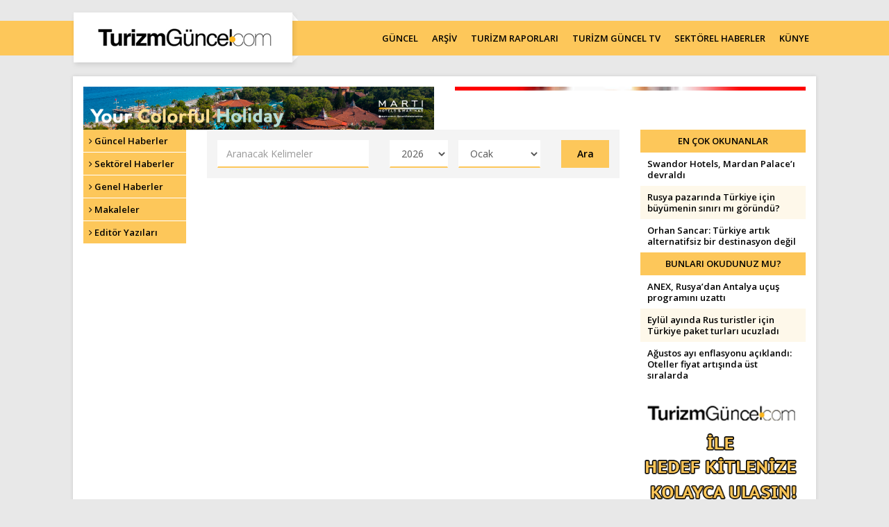

--- FILE ---
content_type: text/html; charset=UTF-8
request_url: https://www.turizmguncel.com/arsiv/1istanbul-balkan-turizm-borsasi-fuari-20-eylulde-kapilarini-aciyor
body_size: 6703
content:
<!DOCTYPE HTML>
<!--[if lt IE 7 ]>
<html class="ie ie6 no-js" lang="en"> <![endif]--><!--[if IE 7 ]>
<html class="ie ie7 no-js" lang="en"> <![endif]--><!--[if IE 8 ]>
<html class="ie ie8 no-js" lang="en"> <![endif]--><!--[if IE 9 ]>
<html class="ie ie9 no-js" lang="en"> <![endif]--><!--[if gt IE 9]><!-->
<html class="no-js" lang="tr"><!--<![endif]-->
<head>
	<meta name="google-site-verification" content="oO5KniXMWuCFLX-5TKnGYgKaEnp8cEWhVAjlQscg3x0" />
	<meta name="yandex-verification" content="660414c876efe6f9" />
	<link href="https://fonts.googleapis.com/css?family=Open+Sans:400,400i,600,700&amp;subset=latin-ext" rel="stylesheet" type="text/css"/>
	<!-- META -->
<title>Turizm Güncel - Turizm Haberleri - Turizm Gazetesi</title>
<!-- LANGS -->
			<link rel="alternate" hreflang="tr_TR" href="https://www.turizmguncel.com/" />
		<!-- //LANGS -->
<meta charset="UTF-8">
<meta http-equiv="content-type" content="text/html; charset=UTF-8" />
<meta http-equiv="X-UA-Compatible" content="IE=edge">
<meta name="viewport" content="width=device-width, initial-scale=1, user-scalable=0">
<meta name="application-name" content="Turizm Güncel - Turizm Haberleri - Turizm Gazetesi" />
<meta name="description" content="Türkiye'nin turizm sektöründeki güncel haber, makale ve sektörel haberlerin yer aldığı sayfa." />
<meta name="keywords" content="Turizm gazetesi, turizm güncel, turizm haberleri, antalya turizm haberleri, turizmdebusabah, Rusya turizm haberleri, İstanbul otelleri, Rus tur operatörü, turizm istatistikleri" />
<meta name="robots" content="index, follow" />
<meta name="robots" content="noodp" />
<meta name="generator" content="DATANET BİLGİ TEKNOLOJİLERİ (data.net.tr)" />
<link rel="canonical" href="https://www.turizmguncel.com/arsiv/1istanbul-balkan-turizm-borsasi-fuari-20-eylulde-kapilarini-aciyor" />
<script>let ci_session = "ad6a9v756ph3pbb9vtq1uqc9ejdvhruh"</script>
<!-- FAV ICON(BROWSER TAB ICON) -->
<meta name="application-name" content="Turizm Güncel - Turizm Haberleri - Turizm Gazetesi" />
<meta name="msapplication-TileColor" content="#ffffff" />
<meta name="theme-color" content="#ffffff">
<link rel="icon" href="https://www.turizmguncel.com/sites/press/turizmguncel/assets/images/favicon/favicon.ico" type="image/x-icon"/>
<link rel="shortcut icon" href="https://www.turizmguncel.com/sites/press/turizmguncel/assets/images/favicon/favicon.ico" type="image/x-icon"/>
<link rel="icon" href="https://www.turizmguncel.com/sites/press/turizmguncel/assets/images/favicon/favicon.ico" type="image/x-icon"/>
<!-- //FAV ICON(BROWSER TAB ICON) -->		<!-- GA ENABLED -->
					<!-- GA TRACKING CODE -->
			<script type="text/javascript"> var gaJsHost = (("https:" == document.location.protocol) ? "https://ssl." : "http://www."); document.write(unescape("%3Cscript src='" + gaJsHost + "google-analytics.com/ga.js' type='text/javascript'%3E%3C/script%3E")); </script> <script type="text/javascript"> try { var pageTracker = _gat._getTracker("UA-13041829-1"); pageTracker._trackPageview(); } catch (err) { } </script>			<!-- //GA TRACKING CODE -->
			<!-- FB PIXEL HEAD CODE -->
						<!-- //FB PIXEL HEAD CODE -->
				<!-- //GA ENABLED -->
	<!--HEAD CODES-->
<meta name="google-site-verification" content="Ro7Is6zpndvRP53_osNDKeUI-QLWD1VbR_5jkooxUS8" />
<!-- Global site tag (gtag.js) - Google Analytics -->
<script async src="https://www.googletagmanager.com/gtag/js?id=G-JTE1B0EY3X"></script>
<script>
  window.dataLayer = window.dataLayer || [];
  function gtag(){dataLayer.push(arguments);}
  gtag('js', new Date());

  gtag('config', 'G-JTE1B0EY3X');
</script><!--//HEAD CODES-->
<!-- //META --><link rel="preload" href="https://www.turizmguncel.com/assets/cache/16463087659d20600262ebc407ebefbd7f31748e63.css" as="style" onload="this.onload=null;this.rel='stylesheet'">
				<noscript><link rel="stylesheet" href="https://www.turizmguncel.com/assets/cache/16463087659d20600262ebc407ebefbd7f31748e63.css" media="" ></noscript>
</head><body>
<!--BODY CODES-->
<!-- AddToAny BEGIN -->
<script>
var a2a_config = a2a_config || {};
a2a_config.locale = "tr";
a2a_config.num_services = 10;
</script>
<script async src="https://static.addtoany.com/menu/page.js"></script>
<!-- AddToAny END --><!--// BODY CODES-->
<!-- Begin Header -->
<header>
	<div class="navbarWrapper">
		<div class="container">
			<!-- Begin Navigation -->
			<div class="navbar-wrapper">
				<div class="navbar navbar-main">
					<div class="navbar-header">
						<!-- Brand -->
						<a href="https://www.turizmguncel.com" class="navbar-brand">
							<img src="https://www.turizmguncel.com/sites/press/turizmguncel/assets//images/logo.png" class="img-responsive" alt="turizmguncel">
						</a>
						<!-- Mobile Navigation -->
						<button type="button" class="navbar-toggle" data-toggle="collapse" data-target=".navHeaderCollapse">
							<span class="sr-only">Toggle navigation</span>
							<span class="icon-bar"></span>
							<span class="icon-bar"></span>
							<span class="icon-bar"></span>
						</button>
					</div><!-- /navbar header -->
					      <!-- Main Navigation - Explained in Documentation -->
					<nav class="navbar-collapse collapse navHeaderCollapse text-center" role="navigation">
						<ul class="nav navbar-nav navbar-right">
							<li class="">
								<a href="https://www.turizmguncel.com/haberler/guncel">GÜNCEL</a>
							</li>
							<li class="">
								<a href="https://www.turizmguncel.com/arsiv/haber">ARŞİV</a>
							</li>
							<li class="">
								<a href="https://www.turizmguncel.com/raporlar">TURİZM RAPORLARI</a>
							</li>
							<li class="">
								<a href="https://www.turizmguncel.com/turizmgunceltv">TURİZM GÜNCEL TV</a>
							</li>
							<li class="">
								<a href="https://www.turizmguncel.com/haberler/sektor">SEKTÖREL HABERLER</a>
							</li>
							<li class="">
								<a href="https://www.turizmguncel.com/kunye">KÜNYE</a>
							</li>
						</ul><!-- /navbar right -->
					</nav><!-- /nav -->
				</div><!-- /navbar -->
			</div><!-- /navbar wrapper -->
			<!-- End Navigation -->
		</div><!-- /container header -->
	</div>
</header><!-- /header --><!-- End Header --><div class="container">
<!--	<div class="pageskin">-->
<!--		<div class="pageskin-item left">-->
<!--			<div id="dfp-160x600-left">-->
<!--				--><!--			</div>-->
<!--		</div>-->
<!--		<div class="pageskin-item right">-->
<!--			<div id="dfp-160x600-right">-->
<!--				--><!--			</div>-->
<!--		</div>-->
<!--	</div>-->
	<div class="row visible-xs">
		<div class="col-md-12">
			<div id="M1"></div>		</div>
	</div>
	<div id="wrapper">
		<div class="row">
	<div class="col-md-6">
				<div id="ad-Container72890-1"> <script src="https://adsmanagement.atamedyagrubu.com/scripts/ad-728x90-1.js"></script> </div>
	</div>
	<div class="col-md-6">
				<div id="ad-Container72890-2"> <script src="https://adsmanagement.atamedyagrubu.com/scripts/ad-728x90-2.js"></script> </div>
	</div>
</div>
<div class="row haberDetay">
	<div class="col-md-3 col-lg-2">
		<ul class="list-unstyled sidebarNav">
							<li class="">
					<a href="https://www.turizmguncel.com/arsiv/guncelhaber?"><i class="fa fa-angle-right"></i> Güncel Haberler					</a>
				</li>
							<li class="">
					<a href="https://www.turizmguncel.com/arsiv/sektorhaber?"><i class="fa fa-angle-right"></i> Sektörel Haberler					</a>
				</li>
							<li class="">
					<a href="https://www.turizmguncel.com/arsiv/haber?"><i class="fa fa-angle-right"></i> Genel Haberler					</a>
				</li>
							<li class="">
					<a href="https://www.turizmguncel.com/arsiv/makale?"><i class="fa fa-angle-right"></i> Makaleler					</a>
				</li>
							<li class="">
					<a href="https://www.turizmguncel.com/arsiv/editor?"><i class="fa fa-angle-right"></i> Editör Yazıları					</a>
				</li>
					</ul>
	</div>
	<div class="col-md-6 col-lg-7">
		<div class="searchWrapper">
			<form method="/arsiv/1istanbul-balkan-turizm-borsasi-fuari-20-eylulde-kapilarini-aciyor>" class="row">
				<div class="col-sm-12 col-md-12 col-lg-5 m-b-15 m-t-15">
					<input class="form-control" id="keywords" name="keywords" value="" placeholder="Aranacak Kelimeler" />
				</div>
				<div class="col-xs-5 col-sm-4 col-md-4 col-lg-2 m-b-15 p-r-0 m-t-15">
					<select name="year" id="year" class="form-control" placeholder="Yıl Seçiniz" onchange="$(this).parents('form').submit()">
						<option value="" selected>Tümü</option>
													<option value="2010" >2010</option>
													<option value="2011" >2011</option>
													<option value="2012" >2012</option>
													<option value="2013" >2013</option>
													<option value="2014" >2014</option>
													<option value="2015" >2015</option>
													<option value="2016" >2016</option>
													<option value="2017" >2017</option>
													<option value="2018" >2018</option>
													<option value="2019" >2019</option>
													<option value="2020" >2020</option>
													<option value="2021" >2021</option>
													<option value="2022" >2022</option>
													<option value="2023" >2023</option>
													<option value="2024" >2024</option>
													<option value="2025" >2025</option>
													<option value="2026" selected='selected'>2026</option>
											</select>
				</div>
				<div class="col-xs-7 col-sm-4 col-md-4 col-lg-3 m-b-15 m-t-15">
					<select name="month" id="month" class="form-control" placeholder="Ay Seçiniz" onchange="$(this).parents('form').submit()">
						<option value="" selected>Tümü</option>
														<option value="1" selected='selected'>Ocak</option>
															<option value="2" >Şubat</option>
															<option value="3" >Mart</option>
															<option value="4" >Nisan</option>
															<option value="5" >Mayıs</option>
															<option value="6" >Haziran</option>
															<option value="7" >Temmuz</option>
															<option value="8" >Ağustos</option>
															<option value="9" >Eylül</option>
															<option value="10" >Ekim</option>
															<option value="11" >Kasım</option>
															<option value="12" >Aralık</option>
												</select>
				</div>
				<div class="col-xs-12 col-sm-4 col-md-4 col-lg-2 m-b-15 m-t-15">
					<button type="submit" class="btn main full-width p-t-10 p-b-10">Ara</button>
				</div>
			</form>
			<div class="clearfix"></div>
		</div>
		<div class="searchResult">
						<ul class="list-unstyled newsListStyle">
											</ul>
		</div>
	</div>
	<div class="col-md-3">
			<div class="main-title text-uppercase">
		En Çok Okunanlar	</div>
	<ul class="list-unstyled newsListStyle">
					<li>
				<a href="https://www.turizmguncel.com/haber/swandor-hotels-mardan-palacei-devraldi" title="Swandor Hotels, Mardan Palace’ı devraldı"  target="_blank"  >Swandor Hotels, Mardan Palace’ı devraldı</a>			</li>
					<li>
				<a href="https://www.turizmguncel.com/haber/rusya-pazarinda-turkiye-icin-buyumenin-siniri-mi-gorundu" title="Rusya pazarında Türkiye için büyümenin sınırı mı göründü?"  target="_blank"  >Rusya pazarında Türkiye için büyümenin sınırı mı göründü?</a>			</li>
					<li>
				<a href="https://www.turizmguncel.com/haber/orhan-sancar-turkiye-artik-alternatifsiz-bir-destinasyon-degil" title="Orhan Sancar: Türkiye artık alternatifsiz bir destinasyon değil"  target="_blank"  >Orhan Sancar: Türkiye artık alternatifsiz bir destinasyon değil</a>			</li>
			</ul>
<div id="A7"></div>	<div class="main-title text-uppercase">
		Bunları Okudunuz Mu?	</div>
	<ul class="list-unstyled newsListStyle">
					<li>
				<a href="https://www.turizmguncel.com/haber/anex-rusyadan-antalya-ucus-programini-uzatti" title="ANEX, Rusya’dan Antalya uçuş programını uzattı"  target="_blank"  >ANEX, Rusya’dan Antalya uçuş programını uzattı</a>			</li>
					<li>
				<a href="https://www.turizmguncel.com/haber/eylul-ayinda-rus-turistler-icin-turkiye-paket-turlari-ucuzladi" title="Eylül ayında Rus turistler için Türkiye paket turları ucuzladı"  target="_blank"  >Eylül ayında Rus turistler için Türkiye paket turları ucuzladı</a>			</li>
					<li>
				<a href="https://www.turizmguncel.com/haber/agustos-ayi-enflasyonu-aciklandi-oteller-fiyat-artisinda-ust-siralarda" title="Ağustos ayı enflasyonu açıklandı: Oteller fiyat artışında üst sıralarda"  target="_blank"  >Ağustos ayı enflasyonu açıklandı: Oteller fiyat artışında üst sıralarda</a>			</li>
			</ul>
<a href="mailto:reklam@turizmguncel.com">
	<img src="https://www.turizmguncel.com/sites/press/turizmguncel/assets//images/reklamver.gif" class="img-responsive m-auto m-b-15">
</a>	<div class="mainTitleBig">
		Yazarlar	</div>
			<div class="yazarItem m-b-15">
			<div class="col-xs-4 col-sm-4 col-md-4 p-0">
				<div class="photo">
					<a href="https://www.turizmguncel.com/makale/seyahat-sessiz-bir-direnis-bicimi" title="Seyahat, sessiz bir direniş biçimi" class="" target="_blank"  ><img src="/assets/images/loader.gif" data-src="https://www.turizmguncel.com/img/w85h100/sites/press/turizmguncel/uploads/sys_users/167/70434460c7377643e4984810eec1e3ca.jpg" class="lazyload img-responsive img-responsive" alt="Zekeriya Şen" /></a>				</div>
			</div>
			<div class="col-xs-8 col-sm-8 col-md-8 p-0">
				<div class="desc">
					<a href="https://www.turizmguncel.com/makale/seyahat-sessiz-bir-direnis-bicimi" class="title" target="_blank">Zekeriya Şen</a>
					<div class="shortDesc">
						<a href="https://www.turizmguncel.com/makale/seyahat-sessiz-bir-direnis-bicimi" target="_blank">Seyahat, sessiz bir direniş biçimi</a>
						<a href="https://www.turizmguncel.com/makale/seyahat-sessiz-bir-direnis-bicimi" class="devami" target="_blank">Devamını Oku</a>
					</div>
				</div>
			</div>
			<div class="clearfix"></div>
		</div>
			<div class="yazarItem m-b-15">
			<div class="col-xs-4 col-sm-4 col-md-4 p-0">
				<div class="photo">
					<a href="https://www.turizmguncel.com/makale/turizmde-2026-yili-ongorusu-nasil-yapilabilir" title="Turizmde 2026 yılı öngörüsü nasıl yapılabilir?" class="" target="_blank"  ><img src="/assets/images/loader.gif" data-src="https://www.turizmguncel.com/img/w85h100/sites/press/turizmguncel/uploads/sys_users/100/24f72370016d7f7db3973c2f4eb0f817.jpg" class="lazyload img-responsive img-responsive" alt="Serdar Sağlamtunç / FCSI" /></a>				</div>
			</div>
			<div class="col-xs-8 col-sm-8 col-md-8 p-0">
				<div class="desc">
					<a href="https://www.turizmguncel.com/makale/turizmde-2026-yili-ongorusu-nasil-yapilabilir" class="title" target="_blank">Serdar Sağlamtunç / FCSI</a>
					<div class="shortDesc">
						<a href="https://www.turizmguncel.com/makale/turizmde-2026-yili-ongorusu-nasil-yapilabilir" target="_blank">Turizmde 2026 yılı öngörüsü nasıl yapılabilir?</a>
						<a href="https://www.turizmguncel.com/makale/turizmde-2026-yili-ongorusu-nasil-yapilabilir" class="devami" target="_blank">Devamını Oku</a>
					</div>
				</div>
			</div>
			<div class="clearfix"></div>
		</div>
			<div class="yazarItem m-b-15">
			<div class="col-xs-4 col-sm-4 col-md-4 p-0">
				<div class="photo">
					<a href="https://www.turizmguncel.com/makale/turizmde-25-yil" title="Turizmde 25 yıl" class="" target="_blank"  ><img src="/assets/images/loader.gif" data-src="https://www.turizmguncel.com/img/w85h100/sites/press/turizmguncel/uploads/TurizmGuncel_2025/TG_2025_Haziran/ba.jpg" class="lazyload img-responsive img-responsive" alt="Birgül Akgül" /></a>				</div>
			</div>
			<div class="col-xs-8 col-sm-8 col-md-8 p-0">
				<div class="desc">
					<a href="https://www.turizmguncel.com/makale/turizmde-25-yil" class="title" target="_blank">Birgül Akgül</a>
					<div class="shortDesc">
						<a href="https://www.turizmguncel.com/makale/turizmde-25-yil" target="_blank">Turizmde 25 yıl</a>
						<a href="https://www.turizmguncel.com/makale/turizmde-25-yil" class="devami" target="_blank">Devamını Oku</a>
					</div>
				</div>
			</div>
			<div class="clearfix"></div>
		</div>
			<div class="yazarItem m-b-15">
			<div class="col-xs-4 col-sm-4 col-md-4 p-0">
				<div class="photo">
					<a href="https://www.turizmguncel.com/makale/turizmin-aritilmis-hali" title="Turizmin arıtılmış hali" class="" target="_blank"  ><img src="/assets/images/loader.gif" data-src="https://www.turizmguncel.com/img/w85h100/sites/press/turizmguncel/uploads/sys_users/184/5809a0494e36917e6c1430736a1778a2.jpg" class="lazyload img-responsive img-responsive" alt="Prof. Dr. Tuncay Neyişçi" /></a>				</div>
			</div>
			<div class="col-xs-8 col-sm-8 col-md-8 p-0">
				<div class="desc">
					<a href="https://www.turizmguncel.com/makale/turizmin-aritilmis-hali" class="title" target="_blank">Prof. Dr. Tuncay Neyişçi</a>
					<div class="shortDesc">
						<a href="https://www.turizmguncel.com/makale/turizmin-aritilmis-hali" target="_blank">Turizmin arıtılmış hali</a>
						<a href="https://www.turizmguncel.com/makale/turizmin-aritilmis-hali" class="devami" target="_blank">Devamını Oku</a>
					</div>
				</div>
			</div>
			<div class="clearfix"></div>
		</div>
			<div class="yazarItem m-b-15">
			<div class="col-xs-4 col-sm-4 col-md-4 p-0">
				<div class="photo">
					<a href="https://www.turizmguncel.com/makale/rus-bankalara-yaptirim-turist-sayisini-etkiler-mi" title="Rus bankalara yaptırım turist sayısını etkiler mi?" class="" target="_blank"  ><img src="/assets/images/loader.gif" data-src="https://www.turizmguncel.com/img/w85h100/sites/press/turizmguncel/uploads/sys_users/172/a0f85d8d648ca0bcc5cf97c78310db09.jpg" class="lazyload img-responsive img-responsive" alt="Feti Kuyucu" /></a>				</div>
			</div>
			<div class="col-xs-8 col-sm-8 col-md-8 p-0">
				<div class="desc">
					<a href="https://www.turizmguncel.com/makale/rus-bankalara-yaptirim-turist-sayisini-etkiler-mi" class="title" target="_blank">Feti Kuyucu</a>
					<div class="shortDesc">
						<a href="https://www.turizmguncel.com/makale/rus-bankalara-yaptirim-turist-sayisini-etkiler-mi" target="_blank">Rus bankalara yaptırım turist sayısını etkiler mi?</a>
						<a href="https://www.turizmguncel.com/makale/rus-bankalara-yaptirim-turist-sayisini-etkiler-mi" class="devami" target="_blank">Devamını Oku</a>
					</div>
				</div>
			</div>
			<div class="clearfix"></div>
		</div>
		<a href="https://www.turizmguncel.com/yazarlar" class="btn main display-block p-t-10 p-b-10 m-b-15">Tüm Yazarlar</a>
	</div>
</div>		<div class="clearfix"></div>
	</div>
</div>
<div class="emailSubscription">
	<div class="container">
		<div class="row">
			<div class="col-md-3"></div>
			<div class="col-md-6 text-center">
				<div class="content wow fadeInUp">
					<img src="https://www.turizmguncel.com/sites/press/turizmguncel/assets/images/footer-logo.jpg" class="img-responsive m-auto m-b-15">
					<form id="newsletter-form" action="#" method="post" onsubmit="return false;">
						<div class="form-group do-flex m-b-20">
							<input type="email" class="form-control" id="newsletter_email" name="newsletter_email" placeholder="email@adresiniz.com" required="">
							<button class="btn main" type="submit">Ekle</button>
						</div>
					</form>
					<p>Turizm gündemine ilişkin haberlerin her gün mail adresinize gelmesi için abone olun.</p>
				</div>
			</div>
		</div>
	</div>
</div>
<footer>
	<div class="container">
		<div class="row">
			<div class="col-md-9">
				<ul class="list-unstyled list-inline footerNavigation m-t-10">
					<li>
						<a href="https://www.turizmguncel.com/haberler/guncel">GÜNCEL</a>
					</li>
					<li>
						<a href="https://www.turizmguncel.com/arsiv/haber">ARŞİV</a>
					</li>
					<li>
						<a href="https://www.turizmguncel.com/raporlar">TURİZM RAPORLARI</a>
					</li>
					<li>
						<a href="https://www.turizmguncel.com/turizmgunceltv">TurizmGüncelTV</a>
					</li>
					<li>
						<a href="https://www.turizmguncel.com/haberler/sektor">SEKTÖREL HABERLER</a>
					</li>
					<li>
						<a href="https://www.turizmguncel.com/kunye">KÜNYE</a>
					</li>
					<li>
						<a href="https://www.turizmguncel.com/yazarlar">TÜM YAZARLAR</a>
					</li>
					<li>
						<a href="https://www.turizmguncel.com/rss/guncelhaber">GÜNCEL RSS</a>
					</li>
					<li>
						<a href="https://www.turizmguncel.com/rss/haber">GENEL RSS</a>
					</li>
					<li>
						<a href="https://www.turizmguncel.com/rss/sektorhaber">SEKTÖREL RSS</a>
					</li>
					<li>
						<a href="https://www.turizmguncel.com/rss/yazarlar">YAZARLAR RSS</a>
					</li>
					<li>
						<a href="https://www.turizmguncel.com/rss/raporlar">TURİZM RAPORLARI RSS</a>
					</li>
					<li>
						<a href="https://www.turizmguncel.com/rss/arsiv">ARŞİV RSS</a>
					</li>
					<li>
						<a href="https://www.turizmguncel.com/kvkk">KVKK AYDINLATMA METNİ</a>
					</li>
				</ul>
			</div>
			<div class="col-md-3">
				<h6 class="text-uppercase">Bizi Takip Edin</h6>
				<ul class="list-unstyled list-inline footerNavigation text-uppercase social">
											<li class="fb">
							<a target="_blank" rel="nofollow" href="https://www.facebook.com/turizmhaber" title="Facebook"></a>
						</li>
																<li class="tw">
							<a target="_blank" rel="nofollow" href="https://twitter.com/turizmguncel" title="Twitter"></a>
						</li>
																					<li class="instagram">
							<a target="_blank" rel="nofollow" href="http://instagram.com/Turizmguncelhaber/" title="Instagram"></a>
						</li>
																										<li class="linkedin">
							<a target="_blank" rel="nofollow" href="https://www.linkedin.com/company/turizmgüncel" title="Linkedin"></a>
						</li>
														</ul>
			</div>
		</div>
	</div>
</footer>
<div class="copyright">
	<div class="container text-center">
		<p>www.turizmguncel.com internet sitesinde yayınlanan yazı, haber, video ve fotoğrafların her türlü hakkı Turizm Güncel A.Ş.’ye aittir. İzin alınmadan, kaynak gösterilerek dahi iktibas edilemez.</p>
		<p>Copyright © 2018 - Tüm hakları saklıdır. Turizm Güncel</p>
		<p>Tasarım & Yazılım Altyapısı <a href="http://www.data.net.tr" target="_blank">DataNet Bilgi Teknolojileri</a></p>
	</div>
</div>	<script src="https://www.turizmguncel.com/sites/press/turizmguncel/language/general_lang.js"></script>
	<script>
		// noinspection JSAnnotator
		var module_code = "contents";
		const
				isMobile = false,
				protocol = "https://",
				assetsPath = "/assets/",
				uriToUpload = "https://www.turizmguncel.com/sites/press/turizmguncel/uploads/",
				uriToPlaceHoldIt = "https://www.placehold.it/",
				applicationPath = "/admin/layouts/",
				str_base_url = "https://www.turizmguncel.com",
				str_site_url = "https://www.turizmguncel.com/",
				str_domain = "www.turizmguncel.com",
								controller = "welcome",
				module_group_code = "content_management",
				controllerPath = "content_management/welcome",
								site_lang = "tr",
				site_locale = "tr_TR",
				site_uilocale = "tr_TR",
				site_currency = "1",
				currencies = {
    "1": {
        "idcurrency": "1",
        "name": "Türk Lirası",
        "icon": "fa fa-try",
        "code": "TRY",
        "crcode": null,
        "crname": "949",
        "value": "1.0000",
        "change_rate": null
    },
    "2": {
        "idcurrency": "2",
        "name": "US Dollar",
        "icon": "fa fa-usd",
        "code": "USD",
        "crcode": null,
        "crname": null,
        "value": "43.1935",
        "change_rate": "0.0951"
    },
    "3": {
        "idcurrency": "3",
        "name": "Pound Sterling",
        "icon": "fa fa-gbp",
        "code": "GBP",
        "crcode": null,
        "crname": null,
        "value": "58.0250",
        "change_rate": "0.1024"
    },
    "4": {
        "idcurrency": "4",
        "name": "Euro",
        "icon": "fa fa-eur",
        "code": "EUR",
        "crcode": null,
        "crname": null,
        "value": "50.2443",
        "change_rate": "-0.0306"
    }
},
				uploadMaxFileSize = 16777216,
				chooseOption = "<option value='' disabled selected>Seçiniz</option>";
	</script>
	<script src="https://www.google.com/recaptcha/api.js" async defer></script>
<script type="text/javascript" src="https://www.turizmguncel.com/assets/cache/16421009104b235b4acf78d90e16fdba8fde191792.js" charset="UTF-8"></script>
<script type="text/javascript" src="https://www.turizmguncel.com/assets/cache/0000000000036a81ce79336b77815eaa3c7bafe98a.js" charset="UTF-8"></script>
<div id="go_up">
	<i class="fa fa-angle-up" aria-hidden="true"></i>
</div><script id="modal_template" type="text/x-tmpl">
<div class="modal fade {%#o.type%} {%#o.class%}" tabindex="-1" role="ajaxModal" aria-hidden="true" data-focus-on="input:first" data-on-show="{%#o.onShow%}" data-on-shown="{%#o.onShown%}" data-on-close="{%#o.onClose%}">
	<div class="modal-dialog modal-lg">
		<div class="modal-content">
			<div class="modal-header {%#o.header_class%}">
				{% if(o.type!="processing") { %}
				<button type="button" class="close" data-dismiss="modal" aria-hidden="true"></button>
				{% }  %}
				<h4 class="modal-title">{%#o.title%}</h4>
			</div>
			<div class="modal-body">
			{% if(o.iframeUrl!="") { %}
			<iframe src="{%#o.iframeUrl%}" id="modalFrame" name="modalFrame" frameborder="0" style="width:98%;height:500px;overflow-x:hidden;"></iframe>
			{% } else { %}
			{%#o.content%}
			{% } %}
			</div>
			<div class="modal-footer">
				{% if(o.type=="confirm") { %}
					<button type="button" class="btn red" data-dismiss="modal">İptal</button>
					<button type="button" onclick="{%#o.action%}" data-dismiss="modal" class="btn blue">Onayla</button>
				{% } else if(o.type=="delete") { %}
					<button type="button" onclick="{%#o.action%}" data-dismiss="modal" class="btn blue">Sil</button>
					<button type="button" class="btn red" data-dismiss="modal">İptal</button>
				{% } else if(o.type=="processing") { %}
				{% } else if(o.footer!="")  { %}
					{%#o.footer%}
				{% } else if(o.footerContainer!="")  { %}
					{%# $(o.footerContainer).html() %}
				{% }
				if(!o.hideClose) { %}
					<button type="button" class="btn btn-danger" data-dismiss="modal">Kapat</button>
				{% } %}
			</div>
		</div>
	</div>
</div>
</script>
<script id="owl_sliders_template" type="text/x-tmpl">
	{% for (var i=0, slide; slide=o.slides[i]; i++) { %}
		<div class="item {%#o.itemClass%}" style="{%#o.itemStyle%}">
		{% if(o.link) { %}
			<a href="{%#o.link%}" target="{%#o.link_target%}">
		{% } %}
				<img alt="{%#o.title%}" src="{%#get_img_url(slide.image)%}" class="img-responsive  {%#o.imageClass%}" />
		{% if(o.link) { %}
			</a>
		{% } %}
		</div>
	{% } %}
</script>
		<div class="popin generalAnnounce" id="cookieUsagePopIn" style="display: none;">
			<span class="closeBtn">x</span>
			<h6 class="title">KVKK Aydınlatma Metni</h6>
			<p>6698 Sayılı Kişisel Verilerin Korunması Kanunu (KVKK) Aydınlatma metnini <a href="/kvkk" target="_blank" rel="noopener">okumak i&ccedil;in tıklayınız.</a></p>
			<span class="acceptAndClose">Kabul et ve Kapat</span>
		</div>
	

<!--FOOT CODES-->
<!--// FOOT CODES--></body>
</html>